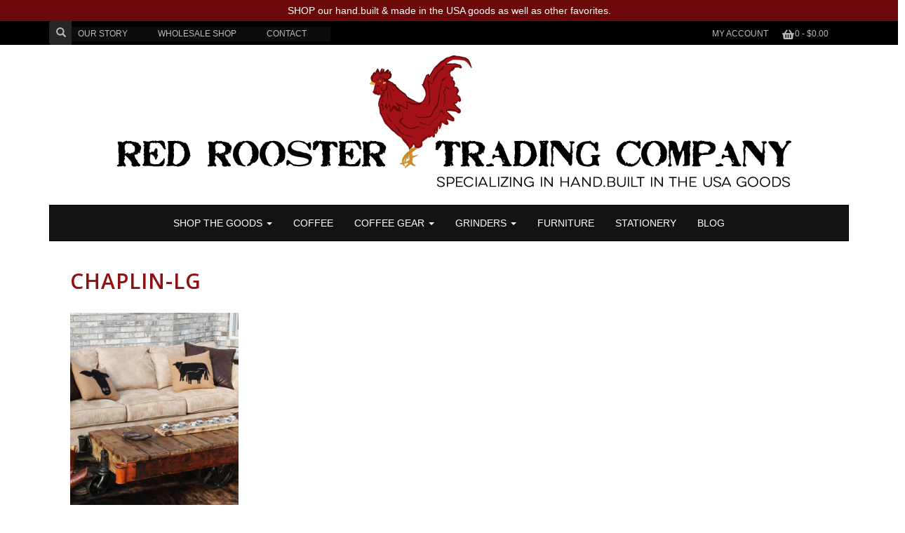

--- FILE ---
content_type: text/html; charset=UTF-8
request_url: https://www.redroostertradingcompany.com/?attachment_id=1294
body_size: 20098
content:
<!DOCTYPE html><html
lang=en><head><meta
charset="UTF-8"><meta
http-equiv="X-UA-Compatible" content="IE=edge"><meta
name="viewport" content="width=device-width, initial-scale=1"><link
rel=pingback href=https://www.redroostertradingcompany.com/wordpress/xmlrpc.php><link
rel=alternate type=application/rss+xml title="Red Rooster Trading Company" href=https://www.redroostertradingcompany.com/feed/ ><link
rel=alternate type=application/atom+xml title="Red Rooster Trading Company" href=https://www.redroostertradingcompany.com/feed/atom/ >
<!--[if lt IE 9]> <script src=https://oss.maxcdn.com/html5shiv/3.7.2/html5shiv.min.js></script> <script src=https://oss.maxcdn.com/respond/1.4.2/respond.min.js></script> <![endif]--><meta
name='robots' content='index, follow, max-image-preview:large, max-snippet:-1, max-video-preview:-1'><link
rel=dns-prefetch href=https://static.hupso.com/share/js/share_toolbar.js><link
rel=preconnect href=https://static.hupso.com/share/js/share_toolbar.js><link
rel=preload href=https://static.hupso.com/share/js/share_toolbar.js><meta
property="og:image" content="https://d2xu66ewh619r5.cloudfront.net/wordpress/wp-content/uploads/2017/12/cropped-red-rooster-trading-company-hdr.png"><title>chaplin-lg &#8902; Red Rooster Trading Company</title><link
rel=canonical href=https://www.redroostertradingcompany.com/ ><meta
property="og:locale" content="en_US"><meta
property="og:type" content="article"><meta
property="og:title" content="chaplin-lg &#8902; Red Rooster Trading Company"><meta
property="og:url" content="https://www.redroostertradingcompany.com/"><meta
property="og:site_name" content="Red Rooster Trading Company"><meta
property="article:publisher" content="https://www.facebook.com/redroosterco"><meta
property="og:image" content="https://www.redroostertradingcompany.com"><meta
property="og:image:width" content="600"><meta
property="og:image:height" content="750"><meta
property="og:image:type" content="image/jpeg"> <script type=application/ld+json class=yoast-schema-graph>{"@context":"https://schema.org","@graph":[{"@type":"WebPage","@id":"https://www.redroostertradingcompany.com/","url":"https://www.redroostertradingcompany.com/","name":"chaplin-lg &#8902; Red Rooster Trading Company","isPartOf":{"@id":"https://www.redroostertradingcompany.com/#website"},"primaryImageOfPage":{"@id":"https://www.redroostertradingcompany.com/#primaryimage"},"image":{"@id":"https://www.redroostertradingcompany.com/#primaryimage"},"thumbnailUrl":"https://d2xu66ewh619r5.cloudfront.net/wordpress/wp-content/uploads/2013/06/chaplin-lg.jpg","datePublished":"2013-06-22T20:43:10+00:00","inLanguage":"en-US","potentialAction":[{"@type":"ReadAction","target":["https://www.redroostertradingcompany.com/"]}]},{"@type":"ImageObject","inLanguage":"en-US","@id":"https://www.redroostertradingcompany.com/#primaryimage","url":"https://d2xu66ewh619r5.cloudfront.net/wordpress/wp-content/uploads/2013/06/chaplin-lg.jpg","contentUrl":"https://d2xu66ewh619r5.cloudfront.net/wordpress/wp-content/uploads/2013/06/chaplin-lg.jpg","width":600,"height":750},{"@type":"WebSite","@id":"https://www.redroostertradingcompany.com/#website","url":"https://www.redroostertradingcompany.com/","name":"Red Rooster Trading Company","description":"Your source for made in the USA products, home of the only manual coffee grinder made in the USA and fire roasted coffee","publisher":{"@id":"https://www.redroostertradingcompany.com/#organization"},"potentialAction":[{"@type":"SearchAction","target":{"@type":"EntryPoint","urlTemplate":"https://www.redroostertradingcompany.com/?s={search_term_string}"},"query-input":{"@type":"PropertyValueSpecification","valueRequired":true,"valueName":"search_term_string"}}],"inLanguage":"en-US"},{"@type":["Organization","Place"],"@id":"https://www.redroostertradingcompany.com/#organization","name":"Red Rooster Trading Company","url":"https://www.redroostertradingcompany.com/","logo":{"@id":"https://www.redroostertradingcompany.com/#local-main-organization-logo"},"image":{"@id":"https://www.redroostertradingcompany.com/#local-main-organization-logo"},"sameAs":["https://www.facebook.com/redroosterco","https://www.instagram.com/redroosterco/","https://www.youtube.com/channel/UCa6NK-eLpp6-TybpGYD_lpw","https://www.tiktok.com/@redroosterco"],"telephone":[],"openingHoursSpecification":[{"@type":"OpeningHoursSpecification","dayOfWeek":["Monday","Tuesday","Wednesday","Thursday","Friday","Saturday","Sunday"],"opens":"09:00","closes":"17:00"}]},{"@type":"ImageObject","inLanguage":"en-US","@id":"https://www.redroostertradingcompany.com/#local-main-organization-logo","url":"https://d2xu66ewh619r5.cloudfront.net/wordpress/wp-content/uploads/2015/09/redroosterco.png","contentUrl":"https://d2xu66ewh619r5.cloudfront.net/wordpress/wp-content/uploads/2015/09/redroosterco.png","width":2374,"height":2389,"caption":"Red Rooster Trading Company"}]}</script> <link
rel=dns-prefetch href=//www.google.com><link
rel=dns-prefetch href=//use.fontawesome.com><link
rel=alternate title="oEmbed (JSON)" type=application/json+oembed href="https://www.redroostertradingcompany.com/wp-json/oembed/1.0/embed?url=https%3A%2F%2Fwww.redroostertradingcompany.com%2F%3Fattachment_id%3D1294"><link
rel=alternate title="oEmbed (XML)" type=text/xml+oembed href="https://www.redroostertradingcompany.com/wp-json/oembed/1.0/embed?url=https%3A%2F%2Fwww.redroostertradingcompany.com%2F%3Fattachment_id%3D1294&#038;format=xml"><style id=wp-img-auto-sizes-contain-inline-css>img:is([sizes=auto i],[sizes^="auto," i]){contain-intrinsic-size:3000px 1500px}
/*# sourceURL=wp-img-auto-sizes-contain-inline-css */</style><link
rel=stylesheet id=truman_youtube_style-css href=https://www.redroostertradingcompany.com/wordpress/wp-content/plugins/truman_youtube_display/truman_youtube_display.css type=text/css media=all><link
rel=stylesheet id=magnific-popup-css href=https://www.redroostertradingcompany.com/wordpress/wp-content/plugins/truman_youtube_display/magnific-popup.css type=text/css media=all><link
rel=stylesheet id=acfwf-wc-cart-block-integration-css href=https://www.redroostertradingcompany.com/wordpress/wp-content/plugins/advanced-coupons-for-woocommerce-free/dist/assets/index-467dde24.css type=text/css media=all><link
rel=stylesheet id=acfwf-wc-checkout-block-integration-css href=https://www.redroostertradingcompany.com/wordpress/wp-content/plugins/advanced-coupons-for-woocommerce-free/dist/assets/index-2a7d8588.css type=text/css media=all><link
rel=stylesheet id=wcd-styles-css href=https://www.redroostertradingcompany.com/wordpress/wp-content/plugins/woo-cart-dropdown/assets/css/woocommerce-cart-dropdown.css type=text/css media=all><link
rel=stylesheet id=wcd-font-awesome-css href=//use.fontawesome.com/releases/v5.0.9/css/all.css type=text/css media=all><link
rel=stylesheet id=bootstrap-css href=https://www.redroostertradingcompany.com/wordpress/wp-content/plugins/easy-bootstrap-shortcodes/styles/bootstrap.min.css type=text/css media=all><link
rel=stylesheet id=bootstrap-fa-icon-css href=https://www.redroostertradingcompany.com/wordpress/wp-content/plugins/easy-bootstrap-shortcodes/styles/font-awesome.min.css type=text/css media=all><link
rel=stylesheet id=sbi_styles-css href=https://www.redroostertradingcompany.com/wordpress/wp-content/plugins/instagram-feed/css/sbi-styles.min.css type=text/css media=all><style id=wp-emoji-styles-inline-css>img.wp-smiley, img.emoji {
		display: inline !important;
		border: none !important;
		box-shadow: none !important;
		height: 1em !important;
		width: 1em !important;
		margin: 0 0.07em !important;
		vertical-align: -0.1em !important;
		background: none !important;
		padding: 0 !important;
	}
/*# sourceURL=wp-emoji-styles-inline-css */</style><style id=wp-block-library-inline-css>/*<![CDATA[*/:root{--wp-block-synced-color:#7a00df;--wp-block-synced-color--rgb:122,0,223;--wp-bound-block-color:var(--wp-block-synced-color);--wp-editor-canvas-background:#ddd;--wp-admin-theme-color:#007cba;--wp-admin-theme-color--rgb:0,124,186;--wp-admin-theme-color-darker-10:#006ba1;--wp-admin-theme-color-darker-10--rgb:0,107,160.5;--wp-admin-theme-color-darker-20:#005a87;--wp-admin-theme-color-darker-20--rgb:0,90,135;--wp-admin-border-width-focus:2px}@media (min-resolution:192dpi){:root{--wp-admin-border-width-focus:1.5px}}.wp-element-button{cursor:pointer}:root .has-very-light-gray-background-color{background-color:#eee}:root .has-very-dark-gray-background-color{background-color:#313131}:root .has-very-light-gray-color{color:#eee}:root .has-very-dark-gray-color{color:#313131}:root .has-vivid-green-cyan-to-vivid-cyan-blue-gradient-background{background:linear-gradient(135deg,#00d084,#0693e3)}:root .has-purple-crush-gradient-background{background:linear-gradient(135deg,#34e2e4,#4721fb 50%,#ab1dfe)}:root .has-hazy-dawn-gradient-background{background:linear-gradient(135deg,#faaca8,#dad0ec)}:root .has-subdued-olive-gradient-background{background:linear-gradient(135deg,#fafae1,#67a671)}:root .has-atomic-cream-gradient-background{background:linear-gradient(135deg,#fdd79a,#004a59)}:root .has-nightshade-gradient-background{background:linear-gradient(135deg,#330968,#31cdcf)}:root .has-midnight-gradient-background{background:linear-gradient(135deg,#020381,#2874fc)}:root{--wp--preset--font-size--normal:16px;--wp--preset--font-size--huge:42px}.has-regular-font-size{font-size:1em}.has-larger-font-size{font-size:2.625em}.has-normal-font-size{font-size:var(--wp--preset--font-size--normal)}.has-huge-font-size{font-size:var(--wp--preset--font-size--huge)}.has-text-align-center{text-align:center}.has-text-align-left{text-align:left}.has-text-align-right{text-align:right}.has-fit-text{white-space:nowrap!important}#end-resizable-editor-section{display:none}.aligncenter{clear:both}.items-justified-left{justify-content:flex-start}.items-justified-center{justify-content:center}.items-justified-right{justify-content:flex-end}.items-justified-space-between{justify-content:space-between}.screen-reader-text{border:0;clip-path:inset(50%);height:1px;margin:-1px;overflow:hidden;padding:0;position:absolute;width:1px;word-wrap:normal!important}.screen-reader-text:focus{background-color:#ddd;clip-path:none;color:#444;display:block;font-size:1em;height:auto;left:5px;line-height:normal;padding:15px 23px 14px;text-decoration:none;top:5px;width:auto;z-index:100000}html :where(.has-border-color){border-style:solid}html :where([style*=border-top-color]){border-top-style:solid}html :where([style*=border-right-color]){border-right-style:solid}html :where([style*=border-bottom-color]){border-bottom-style:solid}html :where([style*=border-left-color]){border-left-style:solid}html :where([style*=border-width]){border-style:solid}html :where([style*=border-top-width]){border-top-style:solid}html :where([style*=border-right-width]){border-right-style:solid}html :where([style*=border-bottom-width]){border-bottom-style:solid}html :where([style*=border-left-width]){border-left-style:solid}html :where(img[class*=wp-image-]){height:auto;max-width:100%}:where(figure){margin:0 0 1em}html :where(.is-position-sticky){--wp-admin--admin-bar--position-offset:var(--wp-admin--admin-bar--height,0px)}@media screen and (max-width:600px){html :where(.is-position-sticky){--wp-admin--admin-bar--position-offset:0px}}
/*wp_block_styles_on_demand_placeholder:696ee52bbcb84*/
/*# sourceURL=wp-block-library-inline-css *//*]]>*/</style><style id=classic-theme-styles-inline-css>/*! This file is auto-generated */
.wp-block-button__link{color:#fff;background-color:#32373c;border-radius:9999px;box-shadow:none;text-decoration:none;padding:calc(.667em + 2px) calc(1.333em + 2px);font-size:1.125em}.wp-block-file__button{background:#32373c;color:#fff;text-decoration:none}
/*# sourceURL=/wp-includes/css/classic-themes.min.css */</style><link
rel=stylesheet id=hupso_css-css href=https://www.redroostertradingcompany.com/wordpress/wp-content/plugins/hupso-share-buttons-for-twitter-facebook-google/style.css type=text/css media=all><link
rel=stylesheet id=photoswipe-core-css-css href=https://www.redroostertradingcompany.com/wordpress/wp-content/plugins/photoswipe-masonry/photoswipe-dist/photoswipe.css type=text/css media=all><link
rel=stylesheet id=pswp-skin-css href=https://www.redroostertradingcompany.com/wordpress/wp-content/plugins/photoswipe-masonry/photoswipe-dist/default-skin/default-skin.css type=text/css media=all><link
rel=stylesheet id=bc_rb_global_style-css href=https://www.redroostertradingcompany.com/wordpress/wp-content/plugins/random-banner/assets/style/bc_rb_global.css type=text/css media=all><link
rel=stylesheet id=bc_rb_animate-css href=https://www.redroostertradingcompany.com/wordpress/wp-content/plugins/random-banner/assets/style/animate.css type=text/css media=all><link
rel=stylesheet id=owl.carousel-style-css href=https://www.redroostertradingcompany.com/wordpress/wp-content/plugins/random-banner/assets/style/owl.carousel.css type=text/css media=all><link
rel=stylesheet id=owl.carousel-default-css href=https://www.redroostertradingcompany.com/wordpress/wp-content/plugins/random-banner/assets/style/owl.theme.default.css type=text/css media=all><link
rel=stylesheet id=owl.carousel-transitions-css href=https://www.redroostertradingcompany.com/wordpress/wp-content/plugins/random-banner/assets/style/owl.transitions.css type=text/css media=all><link
rel=stylesheet id=tab-shortcode-css href=https://www.redroostertradingcompany.com/wordpress/wp-content/plugins/tabs-shortcode/tab.min.css type=text/css media=all><link
rel=stylesheet id=theme-my-login-css href=https://www.redroostertradingcompany.com/wordpress/wp-content/plugins/theme-my-login/assets/styles/theme-my-login.min.css type=text/css media=all><link
rel=stylesheet id=jquery-dropdown-cart-css href=https://www.redroostertradingcompany.com/wordpress/wp-content/plugins/woocommerce-dropdown-cart/css/style.min.css type=text/css media=all><link
rel=stylesheet id=woocommerce-layout-css href=https://www.redroostertradingcompany.com/wordpress/wp-content/plugins/woocommerce/assets/css/woocommerce-layout.css type=text/css media=all><link
rel=stylesheet id=woocommerce-smallscreen-css href=https://www.redroostertradingcompany.com/wordpress/wp-content/plugins/woocommerce/assets/css/woocommerce-smallscreen.css type=text/css media='only screen and (max-width: 768px)'><link
rel=stylesheet id=woocommerce-general-css href=https://www.redroostertradingcompany.com/wordpress/wp-content/plugins/woocommerce/assets/css/woocommerce.css type=text/css media=all><style id=woocommerce-inline-inline-css>.woocommerce form .form-row .required { visibility: visible; }
/*# sourceURL=woocommerce-inline-inline-css */</style><link
rel=stylesheet id=theme-style-css href=https://d2xu66ewh619r5.cloudfront.net/wordpress/wp-content/themes/bbtheme/style.css type=text/css media=all><link
rel=stylesheet id=flick-css href=https://www.redroostertradingcompany.com/wordpress/wp-content/plugins/mailchimp/assets/css/flick/flick.css type=text/css media=all><style id=vtmin-inline-css-inline-css>/*CSS for Mimimum Error Msg Display*/
            table.shop_table {clear:left} /*woo-only override, for table following msgs on cart page, but css also hits the same table on checkout page(no effect)*/
            div.vtmin-error {
              margin: 30px 0 0 0%;  /* v1.09.8 */
              /* v1.09.8 */
              /* margin: 30px 0 0 -15%; */
              /* width: 120%; */                
              width: 100%;   /* v1.09.8 */
              background-color: #FFEBE8;
              border-color: #CC0000;
              padding: 5px 0.6em;
              border-radius: 3px 3px 3px 3px;
              border-style: solid;
              border-width: 1px;
              line-height: 12px;
              font-size:10px;
              height:auto;
              float:left;
            }
            /* TEST TEST TEST TEST*********************************/
            /*div.vtmin-error p {  color:red; } */
            
            div.vtmin-error p {font-size:14px;line-height: 18px;}
            div.vtmin-error .error-title {
              color: red;
              font-size: 12px;
              letter-spacing: 0.1em;
              line-height: 2.6em;
              padding-bottom: 2px;
              text-decoration: underline;
              text-transform: uppercase;
            }
            div.vtmin-error .black-font {color:black;}
            div.vtmin-error .errmsg-begin {color:black;margin-left:20px;}
            div.vtmin-error .black-font-italic {color:black; font-style:italic;}
            div.vtmin-error .red-font-italic {color:red; font-style:italic;}
            div.vtmin-error .errmsg-text {color:blue;}
            div.vtmin-error .errmsg-amt-current,
            div.vtmin-error .errmsg-amt-required {  
              font-style:italic;
              }
             
             
             /* ***************************************************************** */
             /* TABLE FORMAT ERROR MSG AREA  */
             /* ***************************************************************** */
            div.vtmin-error #table-error-messages {float:left; color:black; width:100%;}
            div.vtmin-error .table-titles {float:left; width:100%; margin-top:15px;}
            div.vtmin-error .product-column {float:left; width:42%; }
            div.vtmin-error .quantity-column {float:left; width:18%; }
            div.vtmin-error .price-column {float:left; width:15%; } 
            div.vtmin-error .total-column {float:left; /*width:25%; */}
            div.vtmin-error .product-column-title, 
            div.vtmin-error .quantity-column-title, 
            div.vtmin-error .price-column-title, 
            div.vtmin-error .total-column-title {
              text-decoration:underline; 
              } 
            div.vtmin-error .quantity-column-total, 
            div.vtmin-error .total-column-total {
              text-decoration:overline; font-weight:bold; font-style:italic; width:auto;
              }
            div.vtmin-error .table-error-msg {color:blue; float:left; margin:3px 0 3px 20px; font-size:16px;} 
            div.vtmin-error .bold-this {font-weight:bold}
             
            div.vtmin-error .table-msg-line {float:left; width:100%;}
            div.vtmin-error .table-totals-line {float:left; width:100%;}
            div.vtmin-error .table-text-line {float:left; width:100%;}
            
            div.vtmin-error .rule-id {font-size:10px;margin-left:5px;color:black;}
             
            /*2.0.0a begin*/           
                                        
            div#line-cnt1,
            div#line-cnt2,
            div#line-cnt3,
            div#line-cnt4,
            div#line-cnt5,
            div#line-cnt6,
            div#line-cnt7,
            div#line-cnt8,
            div#line-cnt9,
            div#line-cnt10,
            div#line-cnt11,
            div#line-cnt12,
            div#line-cnt13,
            div#line-cnt14,
            div#line-cnt15,
            div#line-cnt16,
            div#line-cnt17,
            div#line-cnt18,
            div#line-cnt19,
            div#line-cnt20 {height:auto;}             
            /*2.0.0a end*/ 
             
            /*alternating colors for rule groups*/
            
            div.vtmin-error .color-grp0 {color:RGB(197, 3, 3);}  /*dark red*/
            div.vtmin-error .color-grp1 {color:RGB(197, 3, 3);}  /*dark red*/
            div.vtmin-error .color-grp2 {color:RGB(197, 3, 3);}  /*dark red*/
            div.vtmin-error .color-grp3 {color:RGB(197, 3, 3);}  /*dark red*/
            div.vtmin-error .color-grp4 {color:RGB(197, 3, 3);}  /*dark red*/
            div.vtmin-error .color-grp5 {color:RGB(197, 3, 3);}  /*dark red*/
            div.vtmin-error .color-grp6 {color:RGB(197, 3, 3);}  /*dark red*/
            div.vtmin-error .color-grp7 {color:RGB(197, 3, 3);}  /*dark red*/
            div.vtmin-error .color-grp8 {color:RGB(197, 3, 3);}  /*dark red*/
            div.vtmin-error .color-grp9 {color:RGB(197, 3, 3);}  /*dark red*/
            div.vtmin-error .color-grp10 {color:RGB(197, 3, 3);}  /*dark red*/
            div.vtmin-error .color-grp11 {color:RGB(197, 3, 3);}  /*dark red*/
            div.vtmin-error .color-grp12 {color:RGB(197, 3, 3);}  /*dark red*/
            div.vtmin-error .color-grp13 {color:RGB(197, 3, 3);}  /*dark red*/
            div.vtmin-error .color-grp14 {color:RGB(197, 3, 3);}  /*dark red*/
            div.vtmin-error .color-grp15 {color:RGB(197, 3, 3);}  /*dark red*/
            div.vtmin-error .color-grp16 {color:RGB(197, 3, 3);}  /*dark red*/
            div.vtmin-error .color-grp17 {color:RGB(197, 3, 3);}  /*dark red*/
            div.vtmin-error .color-grp18 {color:RGB(197, 3, 3);}  /*dark red*/
            div.vtmin-error .color-grp19 {color:RGB(197, 3, 3);}  /*dark red*/
            div.vtmin-error .color-grp20 {color:RGB(197, 3, 3);}  /*dark red*/
            div.vtmin-error .color-xgrp1 {color:RGB(0, 255, 5);}  /*neon green*/            
            div.vtmin-error .color-xgrp2 {color:RGB(255, 93, 0);}  /*orange*/
            div.vtmin-error .color-xgrp3 {color:RGB(0, 115, 2);}  /*dark green*/
            div.vtmin-error .color-xgrp4 {color:RGB(244, 56, 56);}  /*light red*/
            div.vtmin-error .color-xgrp5 {color:RGB(255, 200, 0);}  /*ochre*/ 
            div.vtmin-error .color-xgrp6 {color:RGB(74, 178, 255);}  /*light blue*/
            div.vtmin-error .color-xgrp7 {color:RGB(37, 163, 162);}  /*dark teal*/                        
            div.vtmin-error .color-xgrp8 {color:RGB(47, 255, 253);}  /*light teal*/
            div.vtmin-error .color-xgrp9 {color:RGB(72, 157, 74);}  /*med green*/
            div.vtmin-error .color-xgrp10 {color:RGB(142, 146, 144);}  /*med grey*/            
            div.vtmin-error .color-xgrp11 {color:RGB(5, 71, 119);}  /*dark blue*/           
            div.vtmin-error .color-xgrp12 {color:RGB(0,0,0);}  /*black*/
           
/*# sourceURL=vtmin-inline-css-inline-css */</style><link
rel=stylesheet id=ebs_dynamic_css-css href=https://www.redroostertradingcompany.com/wordpress/wp-content/plugins/easy-bootstrap-shortcodes/styles/ebs_dynamic_css.php type=text/css media=all><link
rel=stylesheet id=slimbox2-css href=https://www.redroostertradingcompany.com/wordpress/wp-content/plugins/wp-slimbox2/css/slimbox2.css type=text/css media=screen> <script src=https://d2xu66ewh619r5.cloudfront.net/wordpress/wp-includes/js/jquery/jquery.min.js id=jquery-core-js></script> <script src=https://d2xu66ewh619r5.cloudfront.net/wordpress/wp-includes/js/jquery/jquery-migrate.min.js id=jquery-migrate-js></script> <script src=https://www.redroostertradingcompany.com/wordpress/wp-content/plugins/truman_youtube_display/jquery.magnific-popup.min.js id=magnific-popup-js></script> <script src=https://www.redroostertradingcompany.com/wordpress/wp-content/plugins/woo-cart-dropdown/assets/js/wcd.js id=wcd-js-js></script> <script src=https://www.redroostertradingcompany.com/wordpress/wp-content/plugins/lazy-load-xt/js/jquery.lazyloadxt.extra.js id=lazy-load-xt-script-js></script> <script src=https://www.redroostertradingcompany.com/wordpress/wp-content/plugins/lazy-load-xt/js/jquery.lazyloadxt.srcset.js id=lazy-load-xt-srcset-js></script> <script src=https://www.redroostertradingcompany.com/wordpress/wp-content/plugins/lazy-load-xt/js/jquery.lazyloadxt.print.js id=lazy-load-xt-print-js></script> <script src=https://www.redroostertradingcompany.com/wordpress/wp-content/plugins/photoswipe-masonry/photoswipe-masonry.js id=photoswipe-masonry-js-js></script> <script src=https://www.redroostertradingcompany.com/wordpress/wp-content/plugins/photoswipe-masonry/masonry.pkgd.min.js id=photoswipe-masonry-js></script> <script src=https://www.redroostertradingcompany.com/wordpress/wp-content/plugins/photoswipe-masonry/imagesloaded.pkgd.min.js id=photoswipe-imagesloaded-js></script> <script src=https://www.redroostertradingcompany.com/wordpress/wp-content/plugins/recaptcha-woo/js/rcfwc.js id=rcfwc-js-js defer data-wp-strategy=defer></script> <script src="https://www.google.com/recaptcha/api.js?hl=en_US" id=recaptcha-js defer data-wp-strategy=defer></script> <script id=tt4b_ajax_script-js-extra>var tt4b_script_vars = {"pixel_code":"D1O214RC77UAUPFDEDPG","currency":"USD","country":"US","advanced_matching":"1"};
//# sourceURL=tt4b_ajax_script-js-extra</script> <script src=https://www.redroostertradingcompany.com/wordpress/wp-content/plugins/tiktok-for-business/admin/js/ajaxSnippet.js id=tt4b_ajax_script-js></script> <script src=https://www.redroostertradingcompany.com/wordpress/wp-content/plugins/woocommerce-dropdown-cart/js/main.min.js id=jquery-dropdown-cart-js></script> <script src=https://www.redroostertradingcompany.com/wordpress/wp-content/plugins/woocommerce/assets/js/jquery-blockui/jquery.blockUI.min.js id=wc-jquery-blockui-js defer data-wp-strategy=defer></script> <script src=https://www.redroostertradingcompany.com/wordpress/wp-content/plugins/woocommerce/assets/js/js-cookie/js.cookie.min.js id=wc-js-cookie-js defer data-wp-strategy=defer></script> <script id=woocommerce-js-extra>var woocommerce_params = {"ajax_url":"/wordpress/wp-admin/admin-ajax.php","wc_ajax_url":"/?wc-ajax=%%endpoint%%","i18n_password_show":"Show password","i18n_password_hide":"Hide password"};
//# sourceURL=woocommerce-js-extra</script> <script src=https://www.redroostertradingcompany.com/wordpress/wp-content/plugins/woocommerce/assets/js/frontend/woocommerce.min.js id=woocommerce-js defer data-wp-strategy=defer></script> <script src=https://www.redroostertradingcompany.com/wordpress/wp-content/plugins/minimum-purchase-for-woocommerce/woo-integration/js/vtmin-clear-cart-msgs.js id=vtmin-clear-cart-msgs-js></script> <script src=https://www.redroostertradingcompany.com/wordpress/wp-content/plugins/wp-slimbox2/javascript/slimbox2.js id=slimbox2-js></script> <script id=slimbox2_autoload-js-extra>var slimbox2_options = {"autoload":"1","overlayColor":"#000000","loop":"","overlayOpacity":"0.8","overlayFadeDuration":"400","resizeDuration":"400","resizeEasing":"swing","initialWidth":"250","initialHeight":"250","imageFadeDuration":"400","captionAnimationDuration":"400","caption":"el.title || el.firstChild.alt || el.firstChild.title || el.href || el.href","url":"1","selector":"div.entry-content, div.gallery, div.entry, div.post, div#page, body","counterText":"Image {x} of {y}","closeKeys":"27,88,67","previousKeys":"37,80","nextKeys":"39,78","prev":"https://www.redroostertradingcompany.com/wordpress/wp-content/plugins/wp-slimbox2/images/default/prevlabel.gif","next":"https://www.redroostertradingcompany.com/wordpress/wp-content/plugins/wp-slimbox2/images/default/nextlabel.gif","close":"https://www.redroostertradingcompany.com/wordpress/wp-content/plugins/wp-slimbox2/images/default/closelabel.gif","picasaweb":"","flickr":"","mobile":""};
//# sourceURL=slimbox2_autoload-js-extra</script> <script src=https://www.redroostertradingcompany.com/wordpress/wp-content/plugins/wp-slimbox2/javascript/slimbox2_autoload.js id=slimbox2_autoload-js></script> <style id=custom-theme-css>.background-highlight {background-color: #000000; }.background-highlight {background-color: #000000; background-image: url(); }body {background-image: url(); }a {color: #901113; }a:hover, a:focus {color: #64635f; }#heading {text-align: center; }#page-title {text-align: center; }.navbar-default {
		  background-color: #131313;
		  border-color: #000000;
		}
		.navbar-default .navbar-brand {
		  color: #ffffff;
		}
		.navbar-default .navbar-brand:hover, .navbar-default .navbar-brand:focus {
		  color: #ffffff;
		  background-color: #901113;
		}
		.navbar-default .navbar-text {
		  color: #ffffff;
		}
		.navbar-default .navbar-nav > li > a {
		  color: #ffffff;
		}
		.navbar-default .navbar-nav > li > a:hover, .navbar-default .navbar-nav > li > a:focus {
		  color: #ffffff;
		  background-color: #901113;
		}
		.navbar-default .navbar-nav > .active > a, .navbar-default .navbar-nav > .active > a:hover, .navbar-default .navbar-nav > .active > a:focus {
		  color: #ffffff;
		  background-color: #000000;
		}
		.navbar-default .navbar-nav > .open > a, .navbar-default .navbar-nav > .open > a:hover, .navbar-default .navbar-nav > .open > a:focus {
		  color: #ffffff;
		  background-color: #000000;
		}
		.navbar-default .navbar-toggle {
		  border-color: #000000;
		  color: #ffffff;
		}
		.navbar-default .navbar-toggle:hover, .navbar-default .navbar-toggle:focus {
		  background-color: #000000;
		}
		.navbar-default .navbar-toggle .icon-bar {
		  background-color: #ffffff;
		}
		.navbar-default .navbar-collapse,
		.navbar-default .navbar-form {
		  border-color: #ffffff;
		}
		.navbar-default .navbar-link {
		  color: #ffffff;
		}
		.navbar-default .navbar-link:hover {
		  color: #ffffff;
		}
		.dropdown-menu {
			background-color: #131313;
		}
		.dropdown-menu>li>a {
			color: #ffffff;
		}
		.dropdown-menu>li:hover a, .dropdown-menu>li a:active, .dropdown-menu>li.current-menu-item a:hover {
			background-color: #901113;
			color: #ffffff;
		}
		.dropdown-menu>li a:active, .dropdown-menu>li.current-menu-item a {
			background-color: #901113;
			color: #ffffff;
		}
		#footer {
			background-color: #000000;
			background-image: url();
		}
		#alert {
		    background-color: #6b090a;
		    color: #ffffff;
		} 
        #alert a, #alert a:visited, #alert a:hover {
		    color: #ffffff !important;
        }        
		@media (max-width: 767px) {
		  .navbar-default .navbar-nav .open .dropdown-menu > li > a {
			color: #ffffff;
		  }
		  .navbar-default .navbar-nav .open .dropdown-menu > li > a:hover, .navbar-default .navbar-nav .open .dropdown-menu > li > a:focus {
			color: #ffffff;
		  }
		  .navbar-default .navbar-nav .open .dropdown-menu > .active > a, .navbar-default .navbar-nav .open .dropdown-menu > .active > a:hover, .navbar-default .navbar-nav .open .dropdown-menu > .active > a:focus {
			color: #ffffff;
			background-color: #000000;
		  }
		}
		body.home article {display: none;}.carousel-indicators, .carousel-control {display: none;}li.product {
		    text-align: center;
		}
		
		ul#menu-secondary-menu {
		    background-color: #0c0c0c;
		    list-style-type: none;
		    display: inline-block;
		    margin: 0;
		    padding: 0;
		}
		ul#menu-secondary-menu li {
		    display: inline;
		    float: left;
		}		
		ul#menu-secondary-menu li a {
		    color: #bbbbbb;
		    padding: 2px 5px;		    
		}			
		ul#menu-secondary-menu li a:hover {
		    color: #64635f;
		    background-color: #ffffff;
		    text-decoration: none;
		}			
		ul#menu-secondary-menu li.current-menu-item a, ul#menu-secondary-menu li a:active {
		    color: #bbbbbb;
		    background-color: #000000;
		}			

		ul#menu-secondary-menu li ul {
            display: none;
        }
        ul#menu-secondary-menu li:hover > ul {
            display: block;
            z-index: 1; 
            position: absolute;
            padding: 0;
            text-align: left;
            background: #0c0c0c;
        }
        ul#menu-secondary-menu li:hover > ul li {
            display: block;
            width: 100%;
            float: none;
        }        
        ul#menu-secondary-menu li:hover > ul a {
            color: #bbbbbb;		
            width: 100%;	
            display: block;
        }
        ul#menu-secondary-menu li:hover > ul a:hover {
            color: #64635f;			
            background: #ffffff;
        }
        ul#menu-secondary-menu li:hover > ul a:active, ul#menu-secondary-menu li:hover > ul li.current_page_item a {
            color: #bbbbbb;			
            background: #000000;
        }</style><link
rel=https://api.w.org/ href=https://www.redroostertradingcompany.com/wp-json/ ><link
rel=alternate title=JSON type=application/json href=https://www.redroostertradingcompany.com/wp-json/wp/v2/media/1294><link
rel=EditURI type=application/rsd+xml title=RSD href=https://www.redroostertradingcompany.com/wordpress/xmlrpc.php?rsd><meta
name="generator" content="WordPress 6.9"><meta
name="generator" content="WooCommerce 10.4.3"><link
rel=shortlink href='https://www.redroostertradingcompany.com/?p=1294'><meta
name="generator" content="Advanced Coupons for WooCommerce Free v4.7.1"><style>.notifymeptag {

                    display:inline-flex;
                    clear: both;

                }
                    .outofstock_success_msg{
                color:#008000;
                font-style:normal;
                font-weight:normal;
            }
            .outofstock_error_msg{
                color:#C12B2B;
                font-style:normal;
                font-weight:normal;
            }
        #backinstock_button {
background: #a01318;
background: -webkit-gradient(linear,left top,left bottom,from(#a01318),to(#720e11));
background: -webkit-linear-gradient(#a01318,#720e11);
background: -moz-linear-gradient(center top,#a01318 0%,#720e11 100%);
background: -moz-gradient(center top,#a01318 0%,#720e11 100%);
border-color: #45080a;
color: #f0c2c4;
text-shadow: 0 -1px 0 rgba(0,0,0,0.6);
color: #ffffff;
margin-left: 10px;
}
#backinstock_button:hover {
background: #000000;
}</style> <script>jQuery(document).ready(function() {
                        var prefil_email = false;
                if (prefil_email) {
                    var user_email_id = "";
                    jQuery("#backinstock_textbox").val(user_email_id);  // adding user email by default if the user is logged in
                }
                jQuery(document).on('click', '.notifyme', function() {
                    //alert("You Clicked Subscription");
                    var notifyaddress = jQuery('.subscribersemail').val();
                    var out_stock_variable_id = jQuery('input[name="out_stock_variable_id"]').val();
        var lang_code = "not_active";                    if (notifyaddress === '') {
                        // alert('Email Field Should Not Be Left Blank');
                                    jQuery('.outofstock_error_msg').fadeIn();
                            jQuery('.outofstock_error_msg').text("Email Address can't be empty");
                            jQuery('.outofstock_error_msg').fadeOut(5000);
                            jQuery('.outofstock_success_msg').text("");
        
                        return false;
                    }
                    if (IsEmail(notifyaddress) === false) {
                                    jQuery('.outofstock_error_msg').fadeIn();
                            jQuery('.outofstock_error_msg').text("Please enter valid Email Address");
                            jQuery('.outofstock_error_msg').fadeOut(5000);
                            jQuery('.outofstock_success_msg').text("");
        
                        return false;
                    }
                    var data = ({
                        action: 'outofstocknotify',
                        notifyaddress: notifyaddress,
                        productid: 1294,
                        lang: lang_code,
                        variationid: out_stock_variable_id,
                    });
                    jQuery.post("https://www.redroostertradingcompany.com/wordpress/wp-admin/admin-ajax.php", data,
                            function(response) {
                                //alert(response);
                                jQuery('.subscribersemail').val("");

                                if (response == "mailexist") {
                                                jQuery('.outofstock_error_msg').fadeIn();
                                        jQuery('.outofstock_error_msg').text("You have already Subscribed");
                                        jQuery('.outofstock_error_msg').fadeOut(5000);
                                        jQuery('.outofstock_success_msg').text("");
        
                                } else {
                                                        jQuery('.outofstock_success_msg').fadeIn();
                                        jQuery('.outofstock_success_msg').text("You are Subscribed to Stock Notifications for this Product");
                                        jQuery('.outofstock_success_msg').fadeOut(5000);
                                        jQuery('.outofstock_error_msg').text("");
                                        }

                                console.log(response);

                            });
                    return false;
                });
            });
            function IsEmail(email) {
                var regex = /^([a-zA-Z0-9_\.\-\+])+\@(([a-zA-Z0-9\-])+\.)+([a-zA-Z0-9]{2,4})+$/;
                if (!regex.test(email)) {
                    return false;
                } else {
                    return true;
                }
            }</script> <link
rel=preconnect href=https://fonts.googleapis.com><link
rel=preconnect href=https://fonts.gstatic.com><link
href='https://fonts.googleapis.com/css2?display=swap&family=Open+Sans:wght@300;400;600&family=Shadows+Into+Light&family=Raleway:wght@600' rel=stylesheet>	<noscript><style>.woocommerce-product-gallery{ opacity: 1 !important; }</style></noscript> <script>(()=>{var o=[],i={};["on","off","toggle","show"].forEach((l=>{i[l]=function(){o.push([l,arguments])}})),window.Boxzilla=i,window.boxzilla_queue=o})();</script><script>jQuery( document ).ready(function() {
	jQuery('.qty').spinner();
  });</script><link
rel=modulepreload href=https://www.redroostertradingcompany.com/wordpress/wp-content/plugins/advanced-coupons-for-woocommerce-free/dist/common/NoticesPlugin.12346420.js><link
rel=modulepreload href=https://www.redroostertradingcompany.com/wordpress/wp-content/plugins/advanced-coupons-for-woocommerce-free/dist/common/sanitize.7727159a.js><link
rel=modulepreload href=https://www.redroostertradingcompany.com/wordpress/wp-content/plugins/advanced-coupons-for-woocommerce-free/dist/common/NoticesPlugin.12346420.js><link
rel=modulepreload href=https://www.redroostertradingcompany.com/wordpress/wp-content/plugins/advanced-coupons-for-woocommerce-free/dist/common/sanitize.7727159a.js><link
rel=icon href=https://d2xu66ewh619r5.cloudfront.net/wordpress/wp-content/uploads/2015/09/cropped-redroosterco-150x150.png sizes=32x32><link
rel=icon href=https://d2xu66ewh619r5.cloudfront.net/wordpress/wp-content/uploads/2015/09/cropped-redroosterco-300x300.png sizes=192x192><link
rel=apple-touch-icon href=https://d2xu66ewh619r5.cloudfront.net/wordpress/wp-content/uploads/2015/09/cropped-redroosterco-300x300.png><meta
name="msapplication-TileImage" content="https://d2xu66ewh619r5.cloudfront.net/wordpress/wp-content/uploads/2015/09/cropped-redroosterco-300x300.png"><style id=wp-custom-css>/*<![CDATA[*//*
You can add your own CSS here.

Click the help icon above to learn more.
*/
/*-- Enter your custom CSS below! --*/
/*.product_grid_display .product_grid_item {
moz-box-shadow: none;
-webkit-box-shadow: none;
box-shadow: none;
border: none;
}
blk
#default_products_page_container .imagecol img, #list_view_products_page_container img, #grid_view_products_page_container img {
margin: 0;
padding: 0;
border: none;
}
.product_grid_display .grid_product_info, #content .product_grid_display .grid_product_info {
text-align: center;
}
.product_grid_display h2.prodtitle, #content .product_grid_display h2.prodtitle {
text-align: center;
width: 170px;
}
.product_grid_item {
margin-right: 22px;
}
#grid_view_products_page_container, #content #grid_view_products_page_container, #content #list_view_products_page_container {
width: 750px;
}
.product_grid_display h2.prodtitle a:link, #content .product_grid_display h2.prodtitle a:link, .product_grid_display h2.prodtitle a:visited, #content .product_grid_display h2.prodtitle a:visited, .price_container {
	color: #392c24;
font-family: 'Linden Hill', Serif;
}*/
.grid_more_info {
display: none;
}
p.stock p.in-stock {
	display: none !important;
}
#menu-main-menu {
    text-transform: uppercase;
}

div.menu-bottom-menu-container a {
	color: #fff;
        font-size: 120%;
}
div.menu-bottom-menu-container ul {
	position: relative;
	left: 0;
	margin: 0;
	padding: 0;
	list-style-type: none;
	font-size: 90%;
	margin-left: -10px;
    text-align: left;
}
div.menu-bottom-menu-container ul li {
	display: inline;
	float: left;
	width: 25%;
 	background-repeat: no-repeat;
 	background-position: right;
 	padding: 0 8px;
 	font-weight: bold;
	color: #6e6a57;
	text-transform: uppercase;
}
div.menu-bottom-menu-container ul.sub-menu li {
    width: 100%;
    display: block;
    height: auto;
    text-transform: none;
    font-weight: normal;
}
#mc_signup_form {
	padding: 0;
        margin-top: 10px;
}
div.mc_custom_border_hdr {
	color: #901113;
	text-transform: uppercase;
	font-weight: bold;
	float: left;
	margin-top: -7px;
}
div#mc_subheader {
	color: #fff;
	float: left;
	margin-bottom: 10px;
}
.mc_var_label {
	display: none !important;
}
.mc_merge_var {
	float: left;
}
.mc_signup_submit {
	float: left;
}
#mc_mv_EMAIL {
	font-size: small;
	padding: 2px;
	width: 194px;
}
#mc_signup_submit {
	text-transform: uppercase;
	background-color: #901113;
	color: #fff;
	padding: 4px;
	border: none;
	font-size: small;
	width: 100% !important;
	margin: 0 3px !important;
}
.container.top-buffer {
       background: #fff;
	margin-bottom: 50px;
}
.widget-footer2 h4 {
	color: #fff;
        text-transform: uppercase;
        text-align: left;
        margin-top: 0;
        padding: 0;
        font-size: 110%;
        font-weight: bold;
}

.widget-footer {
	margin-bottom: 30px;
}
#mc_signup_form {
        text-align: left;
}
.dropdown-cart-button {
        border: none;
}
.page-id-492 #lbCaption {
	display: none;
}
.widget-home-right {
	padding-left: 0;
	padding-right: 0;
}
@media (max-width: 650px) {
   div.menu-bottom-menu-container ul li {
       width: 100%;
   }
	.widget-topleft {
		display: none;
	}
	#menu-account-cart li:first-child {
		display: none;
	}
	.search-form {
		display: none;
	}
	.navbar-default {
		position: absolute;
		top: -147px;
		z-index: 100;
		padding: 0;
	}
	.navbar-default button {
		padding: 22px 0 0 4px;
		margin: 0;
	}	
}
#social {
    list-style-type: none;
    margin: 0;
    padding: 0;
}
#social ul.menu li {
    display: inline;
    margin: 2px 4px;
}

#social-ft {
	margin-top: 50px;

}

.widget-topleft ul.menu {
    list-style-type: none;
    margin: 0;
    padding: 0;
}
.widget-topleft ul.menu li {
    display: inline;
    margin: 2px 4px;
}



a:hover {
	text-decoration: none;
}

body.page-id-100 div.page-content p { color: #515151; font-family: 'Shadows Into Light'; font-size: 22px; font-style: normal; font-weight: 400; }

.shipping-calculator-form {display: block !important}
.shipping-calculator-button {display: none;}
tr.shipping th:before {content: "Calculate ";}

tr.shipping th:after {content: "Enter zip code, then click Update Totals for more rates"; display: block;}
.mc_success_msg {color: #8fae1b; display: block;}
.mc_error_msg {color: #b81c23; display: block;}

#footer .container .widgets {
    margin-bottom: 20px;
	margin-top: 35px;
}
.boxzilla-content .mc_custom_border_hdr, .boxzilla-content #mc_subheader {
display: none;
}
.boxzilla-content input[type="text"] {
	color: #000;
}
.boxzilla-center-container {
	max-width: 96%;
}
@media (min-width: 1000px) {
	.img-responsive, .thumbnail>img, .thumbnail a>img, .carousel-inner>.item>img, .carousel-inner>.item>a>img {
		height: 370px;
	}
	.widget-home-right .bc_random_banner img {
		height: 370px;	
	}
}

@media (min-width: 1200px) {
	.img-responsive, .thumbnail>img, .thumbnail a>img, .carousel-inner>.item>img, .carousel-inner>.item>a>img {
		height: 460px;
	}
	.widget-home-right .bc_random_banner img {
		height: 460px;	
	}
}
#homewidgets .row {
margin-top: 50px;
margin-bottom: 50px;
}

ul.product-categories {
    list-style-type: none;
    margin: 0;
    padding: 0;
    text-transform: uppercase;
}
ul.product-categories ul {
    list-style-type: none;
    margin: 0;
    padding-left: 2em;
}
ul#menu-secondary-menu li {
	position: relative;
	float: left;
	padding-right: 25px;
}
.radio input[type="radio"], .radio-inline input[type="radio"], .checkbox input[type="checkbox"], .checkbox-inline input[type="checkbox"] {
    position: relative !important;
    margin-left: 0;
}
.hashtags {
background-color: #A3161A	;
	padding: 10px 10px;
}
  .about {  
background-image: url(https://d2xu66ewh619r5.cloudfront.net/wordpress/wp-content/uploads/2017/07/about-red-rooster.jpg);
    background-repeat: no-repeat;
    padding: 13% 0;
background-size: cover;
    background-position: right top;

}
blockquote {
    display: block;
    color: #901113;
    font-family: 'Open Sans';
    font-size: 30px;
    font-style: normal;
    font-weight: 300;
    line-height: 1.3;
    margin-top: 10px;
    padding-left: 34px;
    border-left-color: #901113;
    border-left-style: dotted;
    border-left-width: 4px;
}
blockquote p{
    display: block;
    color: #901113;
    font-family: 'Open Sans';
    font-size: 24px;
    font-style: normal;
    font-weight: 400;
    line-height: 1.3;
}

#rdmore {
	margin-top: 30px;
	line-height: 100%;
	cursor: pointer;
}
#rdmore a {
	background-color: #fff;
	border-style: solid;
	border-width: 1px;
	color: #901113;
	padding: 6px 10px;
	border-radius: 8px;
	font-weight: normal;
	font-size: 100%;
	white-space: nowrap;
}
#rdmore a:hover {
	background-color: #901113;
	color: #ffffff;
}
#rdmore a:link {
	text-decoration: none;
}

.term-description {
	margin-top: 25px;
}

.woocommerce-products-header h1 {
  font-size: 0;
  width: 1px;
  height: 1px;
  display: inline-block;
  overflow: hidden;
  position: absolute!important;
  border: 0!important;
  padding: 0!important;
  margin: 0!important;
  clip: rect(1px,1px,1px,1px);
}
.gr-bg {
	border-color: #cccccc;
	background-color: #fff;
	padding: 10px 10px 15px 15px;
	border-radius: 8px;
	border-width: 3px;
}
.post-content, .page-content {
			padding: 19px 0;
}   
/*-- blog --*/
.more-link {
	float: right;
	margin: 30px 0;
}

.more-link {
    background-color: #901113;
    color: #ffffff;
    padding: 6px 10px;
    border-radius: 8px;
    font-weight: normal;
    font-size: 140%;
    white-space: nowrap;

}

.oldernewer {
	display: none !important;
}
}

.newer-older {
	float: left;
	width: 100%;
	background-color: #901113;
	list-style-type: none;
	text-align: center;
	padding: 5px;
	margin: 25px;
	text-transform: uppercase;
}
.newer-older li {
display: inline;
}
.newer-older li a {
	padding: 0 15px;
	border-left: 1px solid #fff;
}
.newer-older li:first-child a {
	border-left: none;
}
.newer-older a {
	color: #fff;
}

#post-meta {
	display: none;
}

.post-single{
	border-bottom: 1px solid #cecece;
	margin-bottom: 30px;
}


.comment-text  {
	background-color: #EDECE9;
	padding: 20px 20px 10px 20px;
		border-radius: 8px;


}

ul {
	list-style-type: none!important;
}

#content .post .article-content .below-entry-meta .tag-links { display: none; }

.single-product .product_meta {
   display: none;
}
#text-16 {
    margin-bottom: 0px !important;
}

#widget_sp_image-47 {
	margin-top: -35px;
}

#widget_sp_image-46 {
	margin-top: -35px;
}
#widget_sp_image-45 {
	margin-top: -35px;
}

hr {
    border: 5px dotted #EAEAEA;
    border-style: none none dotted; 
    color: #fff; 
    background-color: #fff;
}
ul#menu-account-cart li {
	display: inline;
	float: left;
	margin: 0 10px;
	text-transform: uppercase;	font-size: 12px!important
}
div#menu-account-cart {
	float: left;
}
.alert {
	margin-bottom: 0;
}
#alert {
	padding: 5px;
}

.dropdown-cart-wrapper {
	border: 1px solid #ccc;
	padding: 2px;
	position: absolute;
	width: 292px;
	right: 0;
	margin-top: 3px;
}
#header a {
	color: #bbbbbb;
}
#header {
	padding: 0;
}
#menu-secondary-menu {
	  display: inline-block;
    margin-top: 8px !important;
}
#social .search-form .input-group {
	float: left !important;
}
.search-form .input-group input.form-control {
	background: #262626 !important;
	border: none !important;
	color: #bbbbbb;	
}
.search-form .input-group span.form-control-feedback {
    color: #bbbbbb;
}
.search-form .input-group {
	background: none;
	border: none;
}
.wplc_social_icon {
		width: auto !important;    
		margin-left: 10px;
    font-size: 24px;
}/*]]>*/</style><style id=egf-frontend-styles>p {font-family: 'Open Sans', sans-serif;font-size: 16px;font-style: normal;font-weight: 400;} .fanmail {color: #515151;font-family: 'Shadows Into Light', sans-serif;font-size: 24px;font-style: normal;font-weight: 400;} #menu-secondary-menu {color: #515151!important;font-size: 12px!important;} .boldred {color: #990303;font-family: 'Open Sans', sans-serif;font-size: 14px;font-style: normal;font-weight: 600;} h1 {color: #a21418;font-family: 'Open Sans', sans-serif;font-size: 30px;font-style: normal;font-weight: 600;letter-spacing: 1px;text-transform: uppercase;} h3 {color: #901113;font-family: 'Open Sans', sans-serif;font-size: 24px;font-style: normal;font-weight: 400;text-transform: uppercase;} h2 {color: #a11519;font-family: 'Open Sans', sans-serif;font-size: 30px;font-style: normal;font-weight: 600;padding-top: 8px;padding-bottom: 9px;padding-left: 8px;text-transform: uppercase;} .randomproductstitle {color: #a3161a;font-family: 'Open Sans', sans-serif;font-size: 18px;font-style: normal;font-weight: 300;letter-spacing: 1px;text-transform: uppercase;} .social-txt, .txtwidget {color: #a3161a;font-family: 'Open Sans', sans-serif;font-size: 22px;font-style: normal;font-weight: 400;} .hash {color: #ffffff;font-family: 'Open Sans', sans-serif;font-size: 20px;font-style: normal;font-weight: 400;} .blk-about {color: #990303;font-family: 'Open Sans', sans-serif;font-size: 30px;font-style: normal;font-weight: 400;} h4 {color: #a3161a;font-family: 'Raleway', sans-serif;font-size: 20px;font-style: normal;font-weight: 600;} .tq-ttl {color: #07b0be;font-family: 'Open Sans', sans-serif;font-size: 28px;font-style: normal;font-weight: 300;margin-bottom: 25px;} .txt {color: #000000;font-family: 'Open Sans', sans-serif;font-size: 16px;font-style: normal;font-weight: 400;} .alert, .alert a:link, .alert a:hover, .alert a:active, .alert a:visited, .alert p {font-family: 'Raleway', sans-serif;font-size: 14px;font-style: normal;font-weight: 600;letter-spacing: 1px;} .post-content p, .post-content {color: #212121;font-family: 'Courier New', sans-serif;font-size: 18px;font-style: normal;font-weight: 400;line-height: 1.2;} .post-st {color: #07b0be;font-family: 'Courier New', sans-serif;font-size: 30px;font-style: normal;font-weight: 700;line-height: 1.2;} .gr-ttl {color: #626262;font-family: 'Open Sans', sans-serif;font-size: 28px;font-style: normal;font-weight: 300;} .ttl-green {color: #85ad74;font-family: 'Courier New', sans-serif;font-size: 20px;font-style: italic;font-weight: 700;letter-spacing: 1px;line-height: 1.2;} h5 {} h6 {}</style><style>p.demo_store{background-color:#a01318;color:#f0c2c4;}.woocommerce small.note{color:#777;}.woocommerce .woocommerce-breadcrumb{color:#777;}.woocommerce .woocommerce-breadcrumb a{color:#777;}.woocommerce div.product span.price,.woocommerce div.product p.price{color:#85ad74;}.woocommerce div.product .stock{color:#85ad74;}.woocommerce span.onsale{background-color:#85ad74;color:#fff;}.woocommerce ul.products li.product .price{color:#85ad74;}.woocommerce ul.products li.product .price .from{color:rgba(145, 145, 145, 0.5);}.woocommerce nav.woocommerce-pagination ul{border:1px solid #dfdbdf;}.woocommerce nav.woocommerce-pagination ul li{border-right:1px solid #dfdbdf;}.woocommerce nav.woocommerce-pagination ul li span.current,.woocommerce nav.woocommerce-pagination ul li a:hover,.woocommerce nav.woocommerce-pagination ul li a:focus{background:#f7f6f7;color:#978a97;}.woocommerce a.button,.woocommerce button.button,.woocommerce input.button,.woocommerce #respond input#submit{color:#5e5e5e;background-color:#f7f6f7;}.woocommerce a.button:hover,.woocommerce button.button:hover,.woocommerce input.button:hover,.woocommerce #respond input#submit:hover{background-color:#e6e5e6;color:#5e5e5e;}.woocommerce a.button.alt,.woocommerce button.button.alt,.woocommerce input.button.alt,.woocommerce #respond input#submit.alt{background-color:#a01318;color:#f0c2c4;}.woocommerce a.button.alt:hover,.woocommerce button.button.alt:hover,.woocommerce input.button.alt:hover,.woocommerce #respond input#submit.alt:hover{background-color:#8f0207;color:#f0c2c4;}.woocommerce a.button.alt.disabled,.woocommerce button.button.alt.disabled,.woocommerce input.button.alt.disabled,.woocommerce #respond input#submit.alt.disabled,.woocommerce a.button.alt:disabled,.woocommerce button.button.alt:disabled,.woocommerce input.button.alt:disabled,.woocommerce #respond input#submit.alt:disabled,.woocommerce a.button.alt:disabled[disabled],.woocommerce button.button.alt:disabled[disabled],.woocommerce input.button.alt:disabled[disabled],.woocommerce #respond input#submit.alt:disabled[disabled],.woocommerce a.button.alt.disabled:hover,.woocommerce button.button.alt.disabled:hover,.woocommerce input.button.alt.disabled:hover,.woocommerce #respond input#submit.alt.disabled:hover,.woocommerce a.button.alt:disabled:hover,.woocommerce button.button.alt:disabled:hover,.woocommerce input.button.alt:disabled:hover,.woocommerce #respond input#submit.alt:disabled:hover,.woocommerce a.button.alt:disabled[disabled]:hover,.woocommerce button.button.alt:disabled[disabled]:hover,.woocommerce input.button.alt:disabled[disabled]:hover,.woocommerce #respond input#submit.alt:disabled[disabled]:hover{background-color:#a01318;color:#f0c2c4;}.woocommerce a.button:disabled:hover,.woocommerce button.button:disabled:hover,.woocommerce input.button:disabled:hover,.woocommerce #respond input#submit:disabled:hover,.woocommerce a.button.disabled:hover,.woocommerce button.button.disabled:hover,.woocommerce input.button.disabled:hover,.woocommerce #respond input#submit.disabled:hover,.woocommerce a.button:disabled[disabled]:hover,.woocommerce button.button:disabled[disabled]:hover,.woocommerce input.button:disabled[disabled]:hover,.woocommerce #respond input#submit:disabled[disabled]:hover{background-color:#f7f6f7;}.woocommerce #reviews h2 small{color:#777;}.woocommerce #reviews h2 small a{color:#777;}.woocommerce #reviews #comments ol.commentlist li .meta{color:#777;}.woocommerce #reviews #comments ol.commentlist li img.avatar{background:#f7f6f7;border:1px solid #f0eef0;}.woocommerce #reviews #comments ol.commentlist li .comment-text{border:1px solid #f0eef0;}.woocommerce #reviews #comments ol.commentlist #respond{border:1px solid #f0eef0;}.woocommerce .star-rating:before{color:#dfdbdf;}.woocommerce.widget_shopping_cart .total,.woocommerce .widget_shopping_cart .total{border-top:3px double #f7f6f7;}.woocommerce form.login,.woocommerce form.checkout_coupon,.woocommerce form.register{border:1px solid #dfdbdf;}.woocommerce .order_details li{border-right:1px dashed #dfdbdf;}.woocommerce .widget_price_filter .ui-slider .ui-slider-handle{background-color:#a01318;}.woocommerce .widget_price_filter .ui-slider .ui-slider-range{background-color:#a01318;}.woocommerce .widget_price_filter .price_slider_wrapper .ui-widget-content{background-color:#5c0000;}.woocommerce-cart table.cart td.actions .coupon .input-text{border:1px solid #dfdbdf;}.woocommerce-cart .cart-collaterals .cart_totals p small{color:#777;}.woocommerce-cart .cart-collaterals .cart_totals table small{color:#777;}.woocommerce-cart .cart-collaterals .cart_totals .discount td{color:#85ad74;}.woocommerce-cart .cart-collaterals .cart_totals tr td,.woocommerce-cart .cart-collaterals .cart_totals tr th{border-top:1px solid #f7f6f7;}.woocommerce-checkout .checkout .create-account small{color:#777;}.woocommerce-checkout #payment{background:#f7f6f7;}.woocommerce-checkout #payment ul.payment_methods{border-bottom:1px solid #dfdbdf;}.woocommerce-checkout #payment div.payment_box{background-color:#ebe9eb;color:#5e5e5e;}.woocommerce-checkout #payment div.payment_box input.input-text,.woocommerce-checkout #payment div.payment_box textarea{border-color:#d3ced3;border-top-color:#c7c0c7;}.woocommerce-checkout #payment div.payment_box ::-webkit-input-placeholder{color:#c7c0c7;}.woocommerce-checkout #payment div.payment_box :-moz-placeholder{color:#c7c0c7;}.woocommerce-checkout #payment div.payment_box :-ms-input-placeholder{color:#c7c0c7;}.woocommerce-checkout #payment div.payment_box span.help{color:#777;}.woocommerce-checkout #payment div.payment_box:after{content:"";display:block;border:8px solid #ebe9eb;border-right-color:transparent;border-left-color:transparent;border-top-color:transparent;position:absolute;top:-3px;left:0;margin:-1em 0 0 2em;}</style></head><body
class="attachment wp-singular attachment-template-default single single-attachment postid-1294 attachmentid-1294 attachment-jpeg wp-theme-bbtheme theme-bbtheme woocommerce-no-js"><div
class="container-fluid " id=alert><div
class=row><div
class=col-xs-12><div
class=textwidget><div
align=center><a
href=https://www.redroostertradingcompany.com/product-category/home-goods/ >SHOP our hand.built &#038; made in the USA goods as well as other favorites.</a></div></div></div></div></div><div
class="container-fluid background-highlight" id=header><div
class=container><div
class="col-md-9 first" id=social><form
method=get action=https://www.redroostertradingcompany.com class=search-form><div
class="input-group has-feedback">
<input
type=text name=s id=s class=form-control placeholder="Search for...">
<span
class="glyphicon glyphicon-search form-control-feedback"></span></div></form><div
class=" widget widget_nav_menu widget-area widget-topleft"><div
class=menu-secondary-menu-container><ul
id=menu-secondary-menu class=menu><li
id=menu-item-11022 class="menu-item menu-item-type-post_type menu-item-object-page menu-item-11022"><a
href=https://www.redroostertradingcompany.com/about/ >OUR STORY</a></li>
<li
id=menu-item-3482 class="menu-item menu-item-type-post_type menu-item-object-page menu-item-has-children menu-item-3482"><a
href=https://www.redroostertradingcompany.com/wholesale/ >WHOLESALE SHOP</a><ul
class=sub-menu>
<li
id=menu-item-10696 class="menu-item menu-item-type-post_type menu-item-object-page menu-item-10696"><a
href=https://www.redroostertradingcompany.com/wholesale/wholesale-info/ >WHOLESALE DOCS</a></li></ul>
</li>
<li
id=menu-item-552 class="menu-item menu-item-type-post_type menu-item-object-page menu-item-552"><a
href=https://www.redroostertradingcompany.com/contact/ >CONTACT</a></li></ul></div></div></div><div
class="col-md-3 last text-right pull-right"><div
class=" widget widget_nav_menu widget-area widget-header"><div
class=menu-account-cart-container><ul
id=menu-account-cart class=menu><li
id=menu-item-12645 class="menu-item menu-item-type-post_type menu-item-object-page menu-item-12645"><a
href=https://www.redroostertradingcompany.com/my-account/ >My Account</a></li>
<li
class><div
class=wcd-wrapper><a
class="cart-contents " href=https://www.redroostertradingcompany.com/cart/ ><i
class="icon fas fa-shopping-basket"></i><span
class=count>0</span><span
class=seperator> - </span><span
class=amount>&#036;0.00</span></a><div
class=dropdown-cart-wrapper><h4 class="heading"></h4><div
class="widget woocommerce widget_shopping_cart"><h2 class="widgettitle">Cart</h2><div
class=widget_shopping_cart_content></div></div></div></div></li></ul></div></div></div></div></div><div
class="container top-buffer"><div
class="row hide-title" id=heading><div
class=col-md-12>
<a
href=https://www.redroostertradingcompany.com><img
src=https://d2xu66ewh619r5.cloudfront.net/wordpress/wp-content/uploads/2017/12/cropped-red-rooster-trading-company-hdr.png height width=1000 alt="Red Rooster Trading Company"></a></div></div><div
class="row top-buffer"><div
class=col-md-12><nav
class="navbar navbar-default has-search">
<button
type=button class="navbar-toggle collapsed" data-toggle=collapse data-target=#bs-example-navbar-collapse-1>
MENU
</button><div
class="collapse navbar-collapse align-center text-center" id=bs-example-navbar-collapse-1><form
method=get action=https://www.redroostertradingcompany.com class="menu-search-form visible-xs visible-sm"><div
class="input-group has-feedback">
<input
type=text name=s id=menu_s class=form-control
placeholder="Search for...">
<span
class="glyphicon glyphicon-search form-control-feedback"></span></div></form><ul
id=menu-main-menu class="nav navbar-nav navbar-center"><li
id=menu-item-10548 class="menu-item menu-item-type-custom menu-item-object-custom menu-item-has-children menu-item-10548 dropdown"><a
title="SHOP THE GOODS" href=# data-toggle=dropdown class=dropdown-toggle aria-haspopup=true>SHOP THE GOODS <span
class=caret></span></a><ul
role=menu class=" dropdown-menu">
<li
id=menu-item-10557 class="menu-item menu-item-type-taxonomy menu-item-object-product_cat menu-item-10557"><a
title="SHOP ALL THE GOODS" href=https://www.redroostertradingcompany.com/product-category/home-goods/ >SHOP ALL THE GOODS</a></li>
<li
id=menu-item-32483 class="menu-item menu-item-type-taxonomy menu-item-object-product_cat menu-item-32483"><a
title="SMALL BATCH &amp; FIRE ROASTED COFFEE" href=https://www.redroostertradingcompany.com/product-category/small-batch-fire-roasted-coffee/ >SMALL BATCH &amp; FIRE ROASTED COFFEE</a></li>
<li
id=menu-item-1967 class="menu-item menu-item-type-taxonomy menu-item-object-product_cat menu-item-1967"><a
title=Kitchen href=https://www.redroostertradingcompany.com/product-category/home-goods/kitchen-home-goods/ >Kitchen</a></li>
<li
id=menu-item-11823 class="menu-item menu-item-type-taxonomy menu-item-object-product_cat menu-item-11823"><a
title="Recycled Glass" href=https://www.redroostertradingcompany.com/product-category/recycled-glass/ >Recycled Glass</a></li>
<li
id=menu-item-1965 class="menu-item menu-item-type-taxonomy menu-item-object-product_cat menu-item-1965"><a
title="Butcher Boards" href=https://www.redroostertradingcompany.com/product-category/home-goods/butcher-boards/ >Butcher Boards</a></li>
<li
id=menu-item-1964 class="menu-item menu-item-type-taxonomy menu-item-object-product_cat menu-item-1964"><a
title="Candle Holders" href=https://www.redroostertradingcompany.com/product-category/home-goods/candle-holders-home-goods/ >Candle Holders</a></li>
<li
id=menu-item-10459 class="menu-item menu-item-type-taxonomy menu-item-object-product_cat menu-item-10459"><a
title="Jar O&#039; Matches" href=https://www.redroostertradingcompany.com/product-category/home-goods/jar-o-matches/ >Jar O&#8217; Matches</a></li>
<li
id=menu-item-30743 class="menu-item menu-item-type-post_type menu-item-object-product menu-item-30743"><a
title="Pickwick &#038; Co Candles" href=https://www.redroostertradingcompany.com/shop/pickwick-co-candles/ >Pickwick &#038; Co Candles</a></li>
<li
id=menu-item-31880 class="menu-item menu-item-type-post_type menu-item-object-product menu-item-31880"><a
title="Verse Tablets" href=https://www.redroostertradingcompany.com/shop/verse-tablets/ >Verse Tablets</a></li></ul>
</li>
<li
id=menu-item-32486 class="menu-item menu-item-type-custom menu-item-object-custom menu-item-32486"><a
title=COFFEE href=https://www.redroostertradingcompany.com/product-category/small-batch-fire-roasted-coffee/ >COFFEE</a></li>
<li
id=menu-item-1909 class="menu-item menu-item-type-taxonomy menu-item-object-product_cat menu-item-has-children menu-item-1909 dropdown"><a
title="Coffee Gear" href=https://www.redroostertradingcompany.com/product-category/coffee-gear/ data-toggle=dropdown class=dropdown-toggle aria-haspopup=true>Coffee Gear <span
class=caret></span></a><ul
role=menu class=" dropdown-menu">
<li
id=menu-item-10567 class="menu-item menu-item-type-taxonomy menu-item-object-product_cat menu-item-10567"><a
title="Shop all Coffee Gear" href=https://www.redroostertradingcompany.com/product-category/coffee-gear/ >Shop all Coffee Gear</a></li>
<li
id=menu-item-10565 class="menu-item menu-item-type-post_type menu-item-object-product menu-item-10565"><a
title="Camano Coffee Mill" href=https://www.redroostertradingcompany.com/shop/camano-coffee-mill/ >Camano Coffee Mill</a></li>
<li
id=menu-item-31062 class="menu-item menu-item-type-post_type menu-item-object-product menu-item-31062"><a
title="Coffee Drip Stand" href=https://www.redroostertradingcompany.com/shop/coffee-drip-stand/ >Coffee Drip Stand</a></li>
<li
id=menu-item-10563 class="menu-item menu-item-type-post_type menu-item-object-product menu-item-10563"><a
title="Five Station Coffee Pour Over Dripstand" href=https://www.redroostertradingcompany.com/shop/5-coffee-drip-station/ >Five Station Coffee Pour Over Dripstand</a></li></ul>
</li>
<li
id=menu-item-10551 class="menu-item menu-item-type-custom menu-item-object-custom menu-item-has-children menu-item-10551 dropdown"><a
title=Grinders href=# data-toggle=dropdown class=dropdown-toggle aria-haspopup=true>Grinders <span
class=caret></span></a><ul
role=menu class=" dropdown-menu">
<li
id=menu-item-10570 class="menu-item menu-item-type-taxonomy menu-item-object-product_cat menu-item-10570"><a
title="Shop all grinders" href=https://www.redroostertradingcompany.com/product-category/grinders/ >Shop all grinders</a></li>
<li
id=menu-item-1915 class="menu-item menu-item-type-taxonomy menu-item-object-product_cat menu-item-1915"><a
title=Coffee href=https://www.redroostertradingcompany.com/product-category/grinders/coffee-grinders-3/ >Coffee</a></li>
<li
id=menu-item-1913 class="menu-item menu-item-type-taxonomy menu-item-object-product_cat menu-item-1913"><a
title=Pepper href=https://www.redroostertradingcompany.com/product-category/grinders/pepper-grinder-grinders/ >Pepper</a></li>
<li
id=menu-item-1912 class="menu-item menu-item-type-taxonomy menu-item-object-product_cat menu-item-1912"><a
title=Salt href=https://www.redroostertradingcompany.com/product-category/grinders/salt/ >Salt</a></li>
<li
id=menu-item-1914 class="menu-item menu-item-type-taxonomy menu-item-object-product_cat menu-item-1914"><a
title="Seed &amp; Spice" href=https://www.redroostertradingcompany.com/product-category/grinders/seed-spice/ >Seed &amp; Spice</a></li></ul>
</li>
<li
id=menu-item-1178 class="menu-item menu-item-type-post_type menu-item-object-page menu-item-1178"><a
title=FURNITURE href=https://www.redroostertradingcompany.com/custom-reclaimed-furniture/ >FURNITURE</a></li>
<li
id=menu-item-10445 class="menu-item menu-item-type-taxonomy menu-item-object-product_cat menu-item-10445"><a
title=STATIONERY href=https://www.redroostertradingcompany.com/product-category/stationery/ >STATIONERY</a></li>
<li
id=menu-item-12202 class="menu-item menu-item-type-custom menu-item-object-custom menu-item-12202"><a
title=BLOG href=https://www.redroostertradingcompany.com/blog/ >BLOG</a></li></ul></div></nav></div></div><div
class=col-md-12><div
class=container><div
id=content><div
id=post-1294 class="post post-1294 attachment type-attachment status-inherit hentry"><article><h1><a
href="https://www.redroostertradingcompany.com/?attachment_id=1294" title=chaplin-lg rel=bookmark>chaplin-lg</a></h1><div
class=post-content><p
class=attachment><a
data-size=600x750 href=https://d2xu66ewh619r5.cloudfront.net/wordpress/wp-content/uploads/2013/06/chaplin-lg.jpg><img
fetchpriority=high decoding=async width=240 height=300 src=[data-uri] data-src=https://d2xu66ewh619r5.cloudfront.net/wordpress/wp-content/uploads/2013/06/chaplin-lg-240x300.jpg class="attachment-medium size-medium" alt src=[data-uri] data-srcset="https://d2xu66ewh619r5.cloudfront.net/wordpress/wp-content/uploads/2013/06/chaplin-lg-240x300.jpg 240w, https://d2xu66ewh619r5.cloudfront.net/wordpress/wp-content/uploads/2013/06/chaplin-lg-466x583.jpg 466w, https://d2xu66ewh619r5.cloudfront.net/wordpress/wp-content/uploads/2013/06/chaplin-lg-560x700.jpg 560w, https://d2xu66ewh619r5.cloudfront.net/wordpress/wp-content/uploads/2013/06/chaplin-lg.jpg 600w" sizes="(max-width: 240px) 100vw, 240px"><noscript><img
decoding=async width=240 height=300 src=https://d2xu66ewh619r5.cloudfront.net/wordpress/wp-content/uploads/2013/06/chaplin-lg-240x300.jpg class="attachment-medium size-medium" alt srcset="https://d2xu66ewh619r5.cloudfront.net/wordpress/wp-content/uploads/2013/06/chaplin-lg-240x300.jpg 240w, https://d2xu66ewh619r5.cloudfront.net/wordpress/wp-content/uploads/2013/06/chaplin-lg-466x583.jpg 466w, https://d2xu66ewh619r5.cloudfront.net/wordpress/wp-content/uploads/2013/06/chaplin-lg-560x700.jpg 560w, https://d2xu66ewh619r5.cloudfront.net/wordpress/wp-content/uploads/2013/06/chaplin-lg.jpg 600w" sizes="(max-width: 240px) 100vw, 240px"></noscript></a></p><div
style="padding-bottom:20px; padding-top:10px;" class=hupso-share-buttons><a
class=hupso_toolbar href=https://www.hupso.com/share/ ><img
decoding=async src=[data-uri] data-src=https://static.hupso.com/share/buttons/share-medium.png style="border:0px; padding-top: 5px; float:left;" alt="Share Button"><noscript><img
decoding=async src=https://static.hupso.com/share/buttons/share-medium.png style="border:0px; padding-top: 5px; float:left;" alt="Share Button"></noscript></a><script>var hupso_services_t=new Array("Twitter","Facebook","Google Plus","Pinterest","Tumblr","Email","Print");var hupso_background_t="#EAF4FF";var hupso_border_t="#66CCFF";var hupso_toolbar_size_t="medium";var hupso_image_folder_url = "";var hupso_url_t="";var hupso_title_t="chaplin-lg";</script><script src=https://static.hupso.com/share/js/share_toolbar.js></script></div></div></article><div
id=post-meta><p>Posted on June 22, 2013 at 2:43 pm</p><p><span
class=comments-link>Comments are closed</span></p><p> Categories:</p><p></p><p>Receive new post updates: <a
href=https://www.redroostertradingcompany.com/feed/ rel=nofollow>Entries (RSS)</a></p><p>Receive follow up comments updates: <a
href="https://www.redroostertradingcompany.com/?attachment_id=1294/feed/">RSS 2.0</a></p></div></div><ul
class=newer-older>
<li
class=older><a
href="https://www.redroostertradingcompany.com/?p=1290" rel=prev>&laquo; Previous post</a></li>
<li
class=newer></li></ul></div></div><div
id=comments class=container-fluid><div
class=container><div
id=comments-form></div></div></div></div></div><div
class=container><div
class="row top-buffer widgets"><div
class=row><div
class="col-lg-4  widget widget_sp_image widget-area widget-footer"><a
href=/about/#am target=_self class=widget_sp_image-image-link><img
width=200 height=143 src=https://d2xu66ewh619r5.cloudfront.net/wordpress/wp-content/uploads/2017/06/american-made-300x214.jpg class=attachment-200x143 alt style="max-width: 100%;" decoding=async loading=lazy srcset="https://d2xu66ewh619r5.cloudfront.net/wordpress/wp-content/uploads/2017/06/american-made-300x214.jpg 300w, https://d2xu66ewh619r5.cloudfront.net/wordpress/wp-content/uploads/2017/06/american-made.jpg 350w" sizes="auto, (max-width: 200px) 100vw, 200px"></a></div><div
class="col-lg-4  widget widget_sp_image widget-area widget-footer"><img
width=150 height=151 class=attachment-full style="max-width: 100%;" srcset="https://d2xu66ewh619r5.cloudfront.net/wordpress/wp-content/uploads/2017/03/red-rooster.jpg 150w, https://d2xu66ewh619r5.cloudfront.net/wordpress/wp-content/uploads/2017/03/red-rooster-100x100.jpg 100w" sizes="(max-width: 150px) 100vw, 150px" src=https://d2xu66ewh619r5.cloudfront.net/wordpress/wp-content/uploads/2017/03/red-rooster.jpg></div><div
class="col-lg-4  widget widget_text widget-area widget-footer"><div
class=textwidget><div
id=social-ft><a
href=https://www.instagram.com/redroosterco/ ><img
src=https://d2xu66ewh619r5.cloudfront.net/wordpress/wp-content/uploads/2017/06/red-rooster-instagram.png></a><a
href=https://www.facebook.com/redroosterco><img
src=https://d2xu66ewh619r5.cloudfront.net/wordpress/wp-content/uploads/2017/06/red-rooster-facebook.png></a>  <span
class=social-txt>@redroosterco</span></div></div></div></div></div></div></div><div
class="container-fluid background-highlight" id=footer><div
class=container><div
class="row 12-col widgets"><div
class=row><div
class="col-lg-8 col-md-6 col-sm-12 col-xs-12  widget widget_nav_menu widget-area widget-footer2"><div
class=menu-bottom-menu-container><ul
id=menu-bottom-menu class=menu><li
id=menu-item-1040 class="menu-item menu-item-type-custom menu-item-object-custom menu-item-has-children menu-item-1040"><a
href=#>Customer Care</a><ul
class=sub-menu>
<li
id=menu-item-1048 class="menu-item menu-item-type-post_type menu-item-object-page menu-item-1048"><a
href=https://www.redroostertradingcompany.com/contact/ >Contact</a></li>
<li
id=menu-item-1049 class="menu-item menu-item-type-custom menu-item-object-custom menu-item-1049"><a
href=mailto:sales@redroostertradingcompany.com>Email Us</a></li>
<li
id=menu-item-1050 class="menu-item menu-item-type-custom menu-item-object-custom menu-item-1050"><a
href=tel:5094293714>(509) 429-3714</a></li></ul>
</li>
<li
id=menu-item-1041 class="menu-item menu-item-type-custom menu-item-object-custom menu-item-has-children menu-item-1041"><a
href=#>Product Info</a><ul
class=sub-menu>
<li
id=menu-item-1042 class="menu-item menu-item-type-post_type menu-item-object-page menu-item-1042"><a
href=https://www.redroostertradingcompany.com/questions/ >Questions?</a></li>
<li
id=menu-item-1045 class="menu-item menu-item-type-post_type menu-item-object-page menu-item-1045"><a
href=https://www.redroostertradingcompany.com/fanmail/ >Fan Mail</a></li>
<li
id=menu-item-30629 class="menu-item menu-item-type-post_type menu-item-object-page menu-item-30629"><a
href=https://www.redroostertradingcompany.com/coffee-humor-inspirational-quotes/ >Just for Fun</a></li>
<li
id=menu-item-1044 class="menu-item menu-item-type-post_type menu-item-object-page menu-item-1044"><a
href=https://www.redroostertradingcompany.com/wholesale/ >Wholesale</a></li></ul>
</li>
<li
id=menu-item-1039 class="menu-item menu-item-type-custom menu-item-object-custom menu-item-has-children menu-item-1039"><a
href=#>Company Info</a><ul
class=sub-menu>
<li
id=menu-item-1046 class="menu-item menu-item-type-post_type menu-item-object-page menu-item-1046"><a
href=https://www.redroostertradingcompany.com/about/ >About Red Rooster</a></li>
<li
id=menu-item-10398 class="menu-item menu-item-type-post_type menu-item-object-page menu-item-10398"><a
href=https://www.redroostertradingcompany.com/distributors/ >Distributors</a></li>
<li
id=menu-item-1043 class="menu-item menu-item-type-post_type menu-item-object-page menu-item-1043"><a
href=https://www.redroostertradingcompany.com/press/ >Press</a></li>
<li
id=menu-item-2367 class="menu-item menu-item-type-post_type menu-item-object-page menu-item-2367"><a
href=https://www.redroostertradingcompany.com/videos/ >Videos</a></li></ul>
</li>
<li
id=menu-item-1047 class="menu-item menu-item-type-custom menu-item-object-custom menu-item-has-children menu-item-1047"><a
href=#>The Fine Print</a><ul
class=sub-menu>
<li
id=menu-item-548 class="menu-item menu-item-type-post_type menu-item-object-page menu-item-548"><a
href=https://www.redroostertradingcompany.com/ordering/ >Ordering &#038; Returns</a></li>
<li
id=menu-item-549 class="menu-item menu-item-type-post_type menu-item-object-page menu-item-549"><a
href=https://www.redroostertradingcompany.com/shipping/ >Shipping &#038; Processing</a></li>
<li
id=menu-item-550 class="menu-item menu-item-type-post_type menu-item-object-page menu-item-privacy-policy menu-item-550"><a
rel=privacy-policy href=https://www.redroostertradingcompany.com/terms-privacy/ >Terms &#038; Privacy</a></li></ul>
</li></ul></div></div><div
class=" widget widget_mailchimp_sf_widget widget-area widget-footer2"><h4>SIGN UP FOR ROOSTER'S E-NEWSLETTER</h4><div
id=mc_signup_08016c286a_1><form
method=post action=#mc_signup_08016c286a_1 id=mc_signup_form_08016c286a_1 class=mc_signup_form>
<input
type=hidden class=mc_submit_type name=mc_submit_type value=html>
<input
type=hidden name=mcsf_action value=mc_submit_signup_form>
<input
type=hidden id=_mc_submit_signup_form_nonce name=_mc_submit_signup_form_nonce value=d34728b9e5><div
class=mc_subheader>
10% COUPON CODE for First Time Orders</div><div
class=mc_form_inside><div
class=mc_message_wrapper></div><div
class=mc_merge_var>
<label
for=mc_mv_EMAIL_2 class="mc_var_label mc_header mc_header_email">Email Address</label>
<input
type=text size=18 placeholder name=mc_mv_EMAIL id=mc_mv_EMAIL_2 class=mc_input></div><div
style="display: none; !important">
<label
for=mailchimp_sf_alt_email>Alternative Email:</label>
<input
type=text name=mailchimp_sf_alt_email autocomplete=off></div>
<input
type=hidden class=mailchimp_sf_no_js name=mailchimp_sf_no_js value=1><div
class=mc_signup_submit>
<input
type=submit name=mc_signup_submit class=mc_signup_submit_button id=mc_signup_submit_08016c286a_1 value=Subscribe class=button></div></div></form></div></div></div><div
class=bbcredit style="margin-top: 50px;">All Content Copyright &copy; 2026 Red Rooster Trading Company  |  Website Design & Development <a
href=http://www.brittaburrus.com><img
src=https://d2xu66ewh619r5.cloudfront.net/wordpress/wp-content/themes/bbtheme/images/britta-burrus-design-logo.png alt="Britta burrus design logo"> Britta burrus design.</a></div></div></div></div> <script type=speculationrules>{"prefetch":[{"source":"document","where":{"and":[{"href_matches":"/*"},{"not":{"href_matches":["/wordpress/wp-*.php","/wordpress/wp-admin/*","https://d2xu66ewh619r5.cloudfront.net/wordpress/wp-content/uploads/*","/wordpress/wp-content/*","/wordpress/wp-content/plugins/*","/wordpress/wp-content/themes/bbtheme/*","/*\\?(.+)"]}},{"not":{"selector_matches":"a[rel~=\"nofollow\"]"}},{"not":{"selector_matches":".no-prefetch, .no-prefetch a"}}]},"eagerness":"conservative"}]}</script> <div
class=pswp tabindex=-1 role=dialog aria-hidden=true><div
class=pswp__bg></div><div
class=pswp__scroll-wrap><div
class=pswp__container><div
class=pswp__item></div><div
class=pswp__item></div><div
class=pswp__item></div></div><div
class="pswp__ui pswp__ui--hidden"><div
class=pswp__top-bar><div
class=pswp__counter></div><button
class="pswp__button pswp__button--close" title="Close (Esc)"></button><button
class="pswp__button pswp__button--share" title=Share></button><button
class="pswp__button pswp__button--fs" title="Toggle fullscreen"></button><button
class="pswp__button pswp__button--zoom" title="Zoom in/out"></button><div
class=pswp__preloader><div
class=pswp__preloader__icn><div
class=pswp__preloader__cut><div
class=pswp__preloader__donut></div></div></div></div></div><div
class="pswp__share-modal pswp__share-modal--hidden pswp__single-tap"><div
class=pswp__share-tooltip></div></div><button
class="pswp__button pswp__button--arrow--left" title="Previous (arrow left)">
</button><button
class="pswp__button pswp__button--arrow--right" title="Next (arrow right)">
</button><div
class=pswp__caption><div
class=pswp__caption__center></div></div></div></div></div><script id=mcjs>!function(c,h,i,m,p){m=c.createElement(h),p=c.getElementsByTagName(h)[0],m.async=1,m.src=i,p.parentNode.insertBefore(m,p)}(document,"script","https://chimpstatic.com/mcjs-connected/js/users/61aed48d3792318ca15e6120c/c92c692429f9ed5c4107a6439.js");</script> <script>var sbiajaxurl = "https://www.redroostertradingcompany.com/wordpress/wp-admin/admin-ajax.php";</script> <script>(function () {
			var c = document.body.className;
			c = c.replace(/woocommerce-no-js/, 'woocommerce-js');
			document.body.className = c;
		})();</script> <script src=https://www.redroostertradingcompany.com/wordpress/wp-content/plugins/wp-super-faq/wp_super_faq.js id=wp_super_faq-js></script> <script src=https://www.redroostertradingcompany.com/wordpress/wp-content/plugins/easy-bootstrap-shortcodes/js/bootstrap.min.js id=bootstrap-js></script> <script src=https://www.redroostertradingcompany.com/wordpress/wp-content/plugins/photoswipe-masonry/photoswipe-dist/photoswipe.min.js id=photoswipe-js></script> <script src=https://www.redroostertradingcompany.com/wordpress/wp-content/plugins/photoswipe-masonry/photoswipe-dist/photoswipe-ui-default.min.js id=photoswipe-ui-default-js></script> <script src=https://www.redroostertradingcompany.com/wordpress/wp-content/plugins/random-banner/assets/script/bc_rb_global.js id=bc_rb_global_script-js></script> <script src=https://www.redroostertradingcompany.com/wordpress/wp-content/plugins/random-banner/assets/script/owl.carousel.js id=owl.carousel-script-js></script> <script id=theme-my-login-js-extra>var themeMyLogin = {"action":"","errors":[]};
//# sourceURL=theme-my-login-js-extra</script> <script src=https://www.redroostertradingcompany.com/wordpress/wp-content/plugins/theme-my-login/assets/scripts/theme-my-login.min.js id=theme-my-login-js></script> <script id=mailchimp-woocommerce-js-extra>var mailchimp_public_data = {"site_url":"https://www.redroostertradingcompany.com/wordpress","ajax_url":"https://www.redroostertradingcompany.com/wordpress/wp-admin/admin-ajax.php","disable_carts":"","subscribers_only":"","language":"en","allowed_to_set_cookies":"1"};
//# sourceURL=mailchimp-woocommerce-js-extra</script> <script src=https://www.redroostertradingcompany.com/wordpress/wp-content/plugins/mailchimp-for-woocommerce/public/js/mailchimp-woocommerce-public.min.js id=mailchimp-woocommerce-js></script> <script src=https://d2xu66ewh619r5.cloudfront.net/wordpress/wp-content/themes/bbtheme/js/bbtheme.js id=bbtheme-js></script> <script src=https://d2xu66ewh619r5.cloudfront.net/wordpress/wp-includes/js/jquery/jquery.form.min.js id=jquery-form-js></script> <script src=https://d2xu66ewh619r5.cloudfront.net/wordpress/wp-includes/js/jquery/ui/core.min.js id=jquery-ui-core-js></script> <script src=https://d2xu66ewh619r5.cloudfront.net/wordpress/wp-includes/js/jquery/ui/datepicker.min.js id=jquery-ui-datepicker-js></script> <script id=jquery-ui-datepicker-js-after>jQuery(function(jQuery){jQuery.datepicker.setDefaults({"closeText":"Close","currentText":"Today","monthNames":["January","February","March","April","May","June","July","August","September","October","November","December"],"monthNamesShort":["Jan","Feb","Mar","Apr","May","Jun","Jul","Aug","Sep","Oct","Nov","Dec"],"nextText":"Next","prevText":"Previous","dayNames":["Sunday","Monday","Tuesday","Wednesday","Thursday","Friday","Saturday"],"dayNamesShort":["Sun","Mon","Tue","Wed","Thu","Fri","Sat"],"dayNamesMin":["S","M","T","W","T","F","S"],"dateFormat":"MM d, yy","firstDay":1,"isRTL":false});});
//# sourceURL=jquery-ui-datepicker-js-after</script> <script id=mailchimp_sf_main_js-js-extra>var mailchimpSF = {"ajax_url":"https://www.redroostertradingcompany.com/","phone_validation_error":"Please enter a valid phone number."};
//# sourceURL=mailchimp_sf_main_js-js-extra</script> <script src=https://www.redroostertradingcompany.com/wordpress/wp-content/plugins/mailchimp/assets/js/mailchimp.js id=mailchimp_sf_main_js-js></script> <script src=https://www.redroostertradingcompany.com/wordpress/wp-content/plugins/woocommerce/assets/js/sourcebuster/sourcebuster.min.js id=sourcebuster-js-js></script> <script id=wc-order-attribution-js-extra>var wc_order_attribution = {"params":{"lifetime":1.0e-5,"session":30,"base64":false,"ajaxurl":"https://www.redroostertradingcompany.com/wordpress/wp-admin/admin-ajax.php","prefix":"wc_order_attribution_","allowTracking":true},"fields":{"source_type":"current.typ","referrer":"current_add.rf","utm_campaign":"current.cmp","utm_source":"current.src","utm_medium":"current.mdm","utm_content":"current.cnt","utm_id":"current.id","utm_term":"current.trm","utm_source_platform":"current.plt","utm_creative_format":"current.fmt","utm_marketing_tactic":"current.tct","session_entry":"current_add.ep","session_start_time":"current_add.fd","session_pages":"session.pgs","session_count":"udata.vst","user_agent":"udata.uag"}};
//# sourceURL=wc-order-attribution-js-extra</script> <script src=https://www.redroostertradingcompany.com/wordpress/wp-content/plugins/woocommerce/assets/js/frontend/order-attribution.min.js id=wc-order-attribution-js></script> <script id=tiktok-pixel-tracking-handle-header-js-after>!function (w, d, t) {
		 w.TiktokAnalyticsObject=t;var ttq=w[t]=w[t]||[];ttq.methods=["page","track","identify","instances","debug","on","off","once","ready","alias","group","enableCookie","disableCookie"],ttq.setAndDefer=function(t,e){t[e]=function(){t.push([e].concat(Array.prototype.slice.call(arguments,0)))}};for(var i=0;i<ttq.methods.length;i++)ttq.setAndDefer(ttq,ttq.methods[i]);ttq.instance=function(t){for(var e=ttq._i[t]||[],n=0;n<ttq.methods.length;n++)ttq.setAndDefer(e,ttq.methods[n]);return e},ttq.load=function(e,n){var i="https://analytics.tiktok.com/i18n/pixel/events.js";ttq._i=ttq._i||{},ttq._i[e]=[],ttq._i[e]._u=i,ttq._t=ttq._t||{},ttq._t[e]=+new Date,ttq._o=ttq._o||{},ttq._o[e]=n||{},ttq._partner=ttq._partner||"WooCommerce";var o=document.createElement("script");o.type="text/javascript",o.async=!0,o.src=i+"?sdkid="+e+"&lib="+t;var a=document.getElementsByTagName("script")[0];a.parentNode.insertBefore(o,a)};
		 ttq.load('D1O214RC77UAUPFDEDPG');
		 }(window, document, 'ttq');
//# sourceURL=tiktok-pixel-tracking-handle-header-js-after</script> <script id=tiktok-tracking-handle-header-js-after>ttq.instance('D1O214RC77UAUPFDEDPG').track('Pageview', {'event_id': '696ee52bcf182_tt4b_woocommerce_68701fbd907f1'})
ttq.instance('D1O214RC77UAUPFDEDPG').identify({
            email: 'e3b0c44298fc1c149afbf4c8996fb92427ae41e4649b934ca495991b7852b855',
            phone_number: 'e3b0c44298fc1c149afbf4c8996fb92427ae41e4649b934ca495991b7852b855',
            first_name: 'e3b0c44298fc1c149afbf4c8996fb92427ae41e4649b934ca495991b7852b855',
            last_name: 'e3b0c44298fc1c149afbf4c8996fb92427ae41e4649b934ca495991b7852b855',
            zip_code: 'e3b0c44298fc1c149afbf4c8996fb92427ae41e4649b934ca495991b7852b855'
            })
//# sourceURL=tiktok-tracking-handle-header-js-after</script> <script id=wc-cart-fragments-js-extra>var wc_cart_fragments_params = {"ajax_url":"/wordpress/wp-admin/admin-ajax.php","wc_ajax_url":"/?wc-ajax=%%endpoint%%","cart_hash_key":"wc_cart_hash_d5739a9815b6d943d13c4581c8b50b74","fragment_name":"wc_fragments_d5739a9815b6d943d13c4581c8b50b74","request_timeout":"5000"};
//# sourceURL=wc-cart-fragments-js-extra</script> <script src=https://www.redroostertradingcompany.com/wordpress/wp-content/plugins/woocommerce/assets/js/frontend/cart-fragments.min.js id=wc-cart-fragments-js defer data-wp-strategy=defer></script> <script id=wp-emoji-settings type=application/json>
{"baseUrl":"https://s.w.org/images/core/emoji/17.0.2/72x72/","ext":".png","svgUrl":"https://s.w.org/images/core/emoji/17.0.2/svg/","svgExt":".svg","source":{"concatemoji":"https://d2xu66ewh619r5.cloudfront.net/wordpress/wp-includes/js/wp-emoji-release.min.js"}}
</script> <script type=module>/*! This file is auto-generated */
const a=JSON.parse(document.getElementById("wp-emoji-settings").textContent),o=(window._wpemojiSettings=a,"wpEmojiSettingsSupports"),s=["flag","emoji"];function i(e){try{var t={supportTests:e,timestamp:(new Date).valueOf()};sessionStorage.setItem(o,JSON.stringify(t))}catch(e){}}function c(e,t,n){e.clearRect(0,0,e.canvas.width,e.canvas.height),e.fillText(t,0,0);t=new Uint32Array(e.getImageData(0,0,e.canvas.width,e.canvas.height).data);e.clearRect(0,0,e.canvas.width,e.canvas.height),e.fillText(n,0,0);const a=new Uint32Array(e.getImageData(0,0,e.canvas.width,e.canvas.height).data);return t.every((e,t)=>e===a[t])}function p(e,t){e.clearRect(0,0,e.canvas.width,e.canvas.height),e.fillText(t,0,0);var n=e.getImageData(16,16,1,1);for(let e=0;e<n.data.length;e++)if(0!==n.data[e])return!1;return!0}function u(e,t,n,a){switch(t){case"flag":return n(e,"\ud83c\udff3\ufe0f\u200d\u26a7\ufe0f","\ud83c\udff3\ufe0f\u200b\u26a7\ufe0f")?!1:!n(e,"\ud83c\udde8\ud83c\uddf6","\ud83c\udde8\u200b\ud83c\uddf6")&&!n(e,"\ud83c\udff4\udb40\udc67\udb40\udc62\udb40\udc65\udb40\udc6e\udb40\udc67\udb40\udc7f","\ud83c\udff4\u200b\udb40\udc67\u200b\udb40\udc62\u200b\udb40\udc65\u200b\udb40\udc6e\u200b\udb40\udc67\u200b\udb40\udc7f");case"emoji":return!a(e,"\ud83e\u1fac8")}return!1}function f(e,t,n,a){let r;const o=(r="undefined"!=typeof WorkerGlobalScope&&self instanceof WorkerGlobalScope?new OffscreenCanvas(300,150):document.createElement("canvas")).getContext("2d",{willReadFrequently:!0}),s=(o.textBaseline="top",o.font="600 32px Arial",{});return e.forEach(e=>{s[e]=t(o,e,n,a)}),s}function r(e){var t=document.createElement("script");t.src=e,t.defer=!0,document.head.appendChild(t)}a.supports={everything:!0,everythingExceptFlag:!0},new Promise(t=>{let n=function(){try{var e=JSON.parse(sessionStorage.getItem(o));if("object"==typeof e&&"number"==typeof e.timestamp&&(new Date).valueOf()<e.timestamp+604800&&"object"==typeof e.supportTests)return e.supportTests}catch(e){}return null}();if(!n){if("undefined"!=typeof Worker&&"undefined"!=typeof OffscreenCanvas&&"undefined"!=typeof URL&&URL.createObjectURL&&"undefined"!=typeof Blob)try{var e="postMessage("+f.toString()+"("+[JSON.stringify(s),u.toString(),c.toString(),p.toString()].join(",")+"));",a=new Blob([e],{type:"text/javascript"});const r=new Worker(URL.createObjectURL(a),{name:"wpTestEmojiSupports"});return void(r.onmessage=e=>{i(n=e.data),r.terminate(),t(n)})}catch(e){}i(n=f(s,u,c,p))}t(n)}).then(e=>{for(const n in e)a.supports[n]=e[n],a.supports.everything=a.supports.everything&&a.supports[n],"flag"!==n&&(a.supports.everythingExceptFlag=a.supports.everythingExceptFlag&&a.supports[n]);var t;a.supports.everythingExceptFlag=a.supports.everythingExceptFlag&&!a.supports.flag,a.supports.everything||((t=a.source||{}).concatemoji?r(t.concatemoji):t.wpemoji&&t.twemoji&&(r(t.twemoji),r(t.wpemoji)))});
//# sourceURL=https://d2xu66ewh619r5.cloudfront.net/wordpress/wp-includes/js/wp-emoji-loader.min.js</script> </body></html>